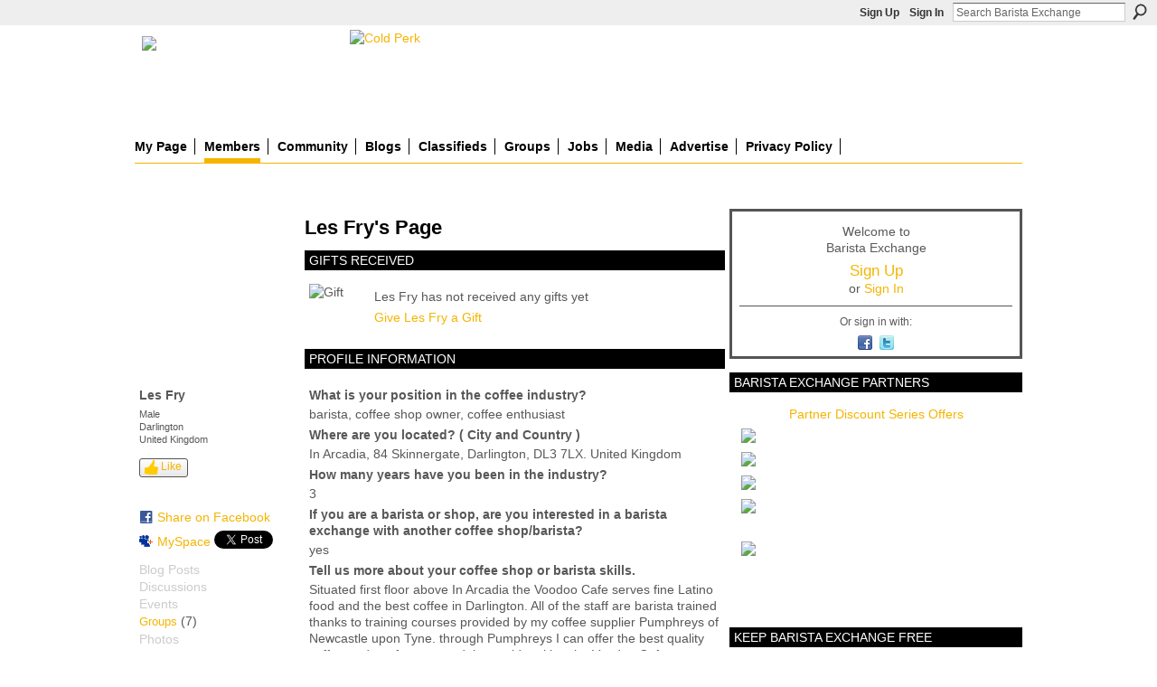

--- FILE ---
content_type: text/html; charset=UTF-8
request_url: https://www.baristaexchange.com/profiles/profile/show?id=LesFry
body_size: 59480
content:
<!DOCTYPE html>
<html lang="en" xmlns:og="http://ogp.me/ns#" xmlns:fb="http://www.facebook.com/2008/fbml">
<head data-layout-view="default" class="xj_layout_head">
<script>
    window.dataLayer = window.dataLayer || [];
        </script>
<!-- Google Tag Manager -->
<script>(function(w,d,s,l,i){w[l]=w[l]||[];w[l].push({'gtm.start':
new Date().getTime(),event:'gtm.js'});var f=d.getElementsByTagName(s)[0],
j=d.createElement(s),dl=l!='dataLayer'?'&l='+l:'';j.async=true;j.src=
'https://www.googletagmanager.com/gtm.js?id='+i+dl;f.parentNode.insertBefore(j,f);
})(window,document,'script','dataLayer','GTM-T5W4WQ');</script>
<!-- End Google Tag Manager -->
    <script>(function(){var d={date:8,app:"s",host:"s",ip:4,ua:"s",user:"s",url:"s",html:4,css:4,render:4,js:4,nlr:4,nlr_eval:4,img:4,embed:4,obj:4,mcc:4,mcr:4,mct:4,nac:4,pac:4,l_t:"s"},h=document,e="getElementsByTagName",i=window,c=function(){return(new Date).getTime()},f=c(),g={},b={},a={},j=i.bzplcm={listen:{},start:function(k){b[k]=c();return j},stop:function(k){g[k]=c()-b[k];return j},ts:function(k){g[k]=c()-f;return j},abs_ts:function(k){g[k]=c();return j},add:function(l){for(var k in l){if("function"!=typeof l[k]){a[k]=l[k]}}},send:function(){if(!g.he){j.ts("he")}a.date=["xdate"];a.host=["xhost"];a.ip=["xip"];a.ua=["xua"];a.url=["xpath"];a.html=g.he-g.hb;a.css=g.ca-g.cb;a.render=g.jb-g.hb;a.js=g.ja-g.jb;a.nlr=g.nr-g.ns;a.nlr_eval=g.ni+g.ne;a.img=h[e]("img").length;a.embed=h[e]("embed").length;a.obj=h[e]("object").length;if(i.xg&&i.xg.xnTrackEvent){i.xg.xnTrackEvent(d,"BazelCSPerfLite",a)}}}})();</script><script>if(window.bzplcm)window.bzplcm.ts('hb')</script>    <meta http-equiv="Content-Type" content="text/html; charset=utf-8" />
    <title>Les Fry&#039;s Page - Barista Exchange</title>
    <link rel="icon" href="https://www.baristaexchange.com/favicon.ico" type="image/x-icon" />
    <link rel="SHORTCUT ICON" href="https://www.baristaexchange.com/favicon.ico" type="image/x-icon" />
    <meta name="description" content="Les Fry's Page on Barista Exchange" />
    <meta name="keywords" content="equipment, jobs, coffee, barista, espresso, manager, community, latte" />
<meta name="title" content="Les Fry&#039;s Page" />
<meta property="og:type" content="website" />
<meta property="og:url" content="https://www.baristaexchange.com/profiles/profile/show?id=LesFry" />
<meta property="og:title" content="Les Fry&#039;s Page" />
<meta property="og:image" content="https://storage.ning.com/topology/rest/1.0/file/get/61876457?profile=RESIZE_710x&amp;width=183&amp;height=183&amp;crop=1%3A1">
<meta name="twitter:card" content="summary" />
<meta name="twitter:title" content="Les Fry&#039;s Page" />
<meta name="twitter:description" content="Les Fry's Page on Barista Exchange" />
<meta name="twitter:image" content="https://storage.ning.com/topology/rest/1.0/file/get/61876457?profile=RESIZE_710x&amp;width=183&amp;height=183&amp;crop=1%3A1" />
<link rel="image_src" href="https://storage.ning.com/topology/rest/1.0/file/get/61876457?profile=RESIZE_710x&amp;width=183&amp;height=183&amp;crop=1%3A1" />
<script type="text/javascript">
    djConfig = { preventBackButtonFix: false, isDebug: false }
ning = {"CurrentApp":{"premium":true,"iconUrl":"https:\/\/storage.ning.com\/topology\/rest\/1.0\/file\/get\/3865994133?profile=original&xn_version=202512201152","url":"httpsbaristaexchange.ning.com","domains":["baristaexchange.com","www.baristaexchange.com"],"online":true,"privateSource":true,"id":"baristaexchange","appId":1688216,"description":"BaristaExchange is the leading online community website for baristas, enthusiasts, roasters, farmers and coffee shop owners world wide.","name":"Barista Exchange","owner":"o6dsv6wnqw2v","createdDate":"2007-12-05T20:46:28.937Z","runOwnAds":false,"category":{"equipment":null,"jobs":null,"coffee":null,"barista":null,"espresso":null,"manager":null,"community":null,"latte":null},"tags":["equipment","jobs","coffee","barista","espresso","manager","community","latte"]},"CurrentProfile":null,"maxFileUploadSize":7};
        (function(){
            if (!window.ning) { return; }

            var age, gender, rand, obfuscated, combined;

            obfuscated = document.cookie.match(/xgdi=([^;]+)/);
            if (obfuscated) {
                var offset = 100000;
                obfuscated = parseInt(obfuscated[1]);
                rand = obfuscated / offset;
                combined = (obfuscated % offset) ^ rand;
                age = combined % 1000;
                gender = (combined / 1000) & 3;
                gender = (gender == 1 ? 'm' : gender == 2 ? 'f' : 0);
                ning.viewer = {"age":age,"gender":gender};
            }
        })();

        if (window.location.hash.indexOf('#!/') == 0) {
        window.location.replace(window.location.hash.substr(2));
    }
    window.xg = window.xg || {};
xg.captcha = {
    'shouldShow': false,
    'siteKey': '6Ldf3AoUAAAAALPgNx2gcXc8a_5XEcnNseR6WmsT'
};
xg.addOnRequire = function(f) { xg.addOnRequire.functions.push(f); };
xg.addOnRequire.functions = [];
xg.addOnFacebookLoad = function (f) { xg.addOnFacebookLoad.functions.push(f); };
xg.addOnFacebookLoad.functions = [];
xg._loader = {
    p: 0,
    loading: function(set) {  this.p++; },
    onLoad: function(set) {
                this.p--;
        if (this.p == 0 && typeof(xg._loader.onDone) == 'function') {
            xg._loader.onDone();
        }
    }
};
xg._loader.loading('xnloader');
if (window.bzplcm) {
    window.bzplcm._profileCount = 0;
    window.bzplcm._profileSend = function() { if (window.bzplcm._profileCount++ == 1) window.bzplcm.send(); };
}
xg._loader.onDone = function() {
            if(window.bzplcm)window.bzplcm.start('ni');
        xg.shared.util.parseWidgets();    var addOnRequireFunctions = xg.addOnRequire.functions;
    xg.addOnRequire = function(f) { f(); };
    try {
        if (addOnRequireFunctions) { dojo.lang.forEach(addOnRequireFunctions, function(onRequire) { onRequire.apply(); }); }
    } catch (e) {
        if(window.bzplcm)window.bzplcm.ts('nx').send();
        throw e;
    }
    if(window.bzplcm) { window.bzplcm.stop('ni'); window.bzplcm._profileSend(); }
};
window.xn = { track: { event: function() {}, pageView: function() {}, registerCompletedFlow: function() {}, registerError: function() {}, timer: function() { return { lapTime: function() {} }; } } };</script>
<link rel="alternate" type="application/atom+xml" title="Les Fry&#039;s Friends - Barista Exchange" href="https://www.baristaexchange.com/profiles/friend/feed?user=32ae7dvxj8gma&amp;xn_auth=no" /><script>if(window.bzplcm)window.bzplcm.ts('cb')</script>
<style type="text/css" media="screen,projection">
@import url("https://static.ning.com/socialnetworkmain/widgets/index/css/common-982.min.css?xn_version=3128532263");
@import url("https://static.ning.com/socialnetworkmain/widgets/index/css/wide-sidebar.min.css?xn_version=1460991910");
@import url("https://static.ning.com/socialnetworkmain/widgets/profiles/css/component.min.css?xn_version=467783652");

</style>

<style type="text/css" media="screen,projection">
@import url("/generated-69468fc43f2633-47301196-css?xn_version=202512201152");

</style>

<style type="text/css" media="screen,projection">
@import url("/generated-69468fc39a4894-03282830-css?xn_version=202512201152");

</style>

<!--[if IE 6]>
    <link rel="stylesheet" type="text/css" href="https://static.ning.com/socialnetworkmain/widgets/index/css/common-ie6.min.css?xn_version=463104712" />
<![endif]-->
<!--[if IE 7]>
<link rel="stylesheet" type="text/css" href="https://static.ning.com/socialnetworkmain/widgets/index/css/common-ie7.css?xn_version=2712659298" />
<![endif]-->
<script>if(window.bzplcm)window.bzplcm.ts('ca')</script><link rel="EditURI" type="application/rsd+xml" title="RSD" href="https://www.baristaexchange.com/profiles/blog/rsd" />
<script type="text/javascript">(function(a,b){if(/(android|bb\d+|meego).+mobile|avantgo|bada\/|blackberry|blazer|compal|elaine|fennec|hiptop|iemobile|ip(hone|od)|iris|kindle|lge |maemo|midp|mmp|netfront|opera m(ob|in)i|palm( os)?|phone|p(ixi|re)\/|plucker|pocket|psp|series(4|6)0|symbian|treo|up\.(browser|link)|vodafone|wap|windows (ce|phone)|xda|xiino/i.test(a)||/1207|6310|6590|3gso|4thp|50[1-6]i|770s|802s|a wa|abac|ac(er|oo|s\-)|ai(ko|rn)|al(av|ca|co)|amoi|an(ex|ny|yw)|aptu|ar(ch|go)|as(te|us)|attw|au(di|\-m|r |s )|avan|be(ck|ll|nq)|bi(lb|rd)|bl(ac|az)|br(e|v)w|bumb|bw\-(n|u)|c55\/|capi|ccwa|cdm\-|cell|chtm|cldc|cmd\-|co(mp|nd)|craw|da(it|ll|ng)|dbte|dc\-s|devi|dica|dmob|do(c|p)o|ds(12|\-d)|el(49|ai)|em(l2|ul)|er(ic|k0)|esl8|ez([4-7]0|os|wa|ze)|fetc|fly(\-|_)|g1 u|g560|gene|gf\-5|g\-mo|go(\.w|od)|gr(ad|un)|haie|hcit|hd\-(m|p|t)|hei\-|hi(pt|ta)|hp( i|ip)|hs\-c|ht(c(\-| |_|a|g|p|s|t)|tp)|hu(aw|tc)|i\-(20|go|ma)|i230|iac( |\-|\/)|ibro|idea|ig01|ikom|im1k|inno|ipaq|iris|ja(t|v)a|jbro|jemu|jigs|kddi|keji|kgt( |\/)|klon|kpt |kwc\-|kyo(c|k)|le(no|xi)|lg( g|\/(k|l|u)|50|54|\-[a-w])|libw|lynx|m1\-w|m3ga|m50\/|ma(te|ui|xo)|mc(01|21|ca)|m\-cr|me(rc|ri)|mi(o8|oa|ts)|mmef|mo(01|02|bi|de|do|t(\-| |o|v)|zz)|mt(50|p1|v )|mwbp|mywa|n10[0-2]|n20[2-3]|n30(0|2)|n50(0|2|5)|n7(0(0|1)|10)|ne((c|m)\-|on|tf|wf|wg|wt)|nok(6|i)|nzph|o2im|op(ti|wv)|oran|owg1|p800|pan(a|d|t)|pdxg|pg(13|\-([1-8]|c))|phil|pire|pl(ay|uc)|pn\-2|po(ck|rt|se)|prox|psio|pt\-g|qa\-a|qc(07|12|21|32|60|\-[2-7]|i\-)|qtek|r380|r600|raks|rim9|ro(ve|zo)|s55\/|sa(ge|ma|mm|ms|ny|va)|sc(01|h\-|oo|p\-)|sdk\/|se(c(\-|0|1)|47|mc|nd|ri)|sgh\-|shar|sie(\-|m)|sk\-0|sl(45|id)|sm(al|ar|b3|it|t5)|so(ft|ny)|sp(01|h\-|v\-|v )|sy(01|mb)|t2(18|50)|t6(00|10|18)|ta(gt|lk)|tcl\-|tdg\-|tel(i|m)|tim\-|t\-mo|to(pl|sh)|ts(70|m\-|m3|m5)|tx\-9|up(\.b|g1|si)|utst|v400|v750|veri|vi(rg|te)|vk(40|5[0-3]|\-v)|vm40|voda|vulc|vx(52|53|60|61|70|80|81|83|85|98)|w3c(\-| )|webc|whit|wi(g |nc|nw)|wmlb|wonu|x700|yas\-|your|zeto|zte\-/i.test(a.substr(0,4)))window.location.replace(b)})(navigator.userAgent||navigator.vendor||window.opera,'https://www.baristaexchange.com/m/profile?screenName=32ae7dvxj8gma');</script></head>
<body>
<!-- Google Tag Manager (noscript) -->
<noscript><iframe src="https://www.googletagmanager.com/ns.html?id=GTM-T5W4WQ"
height="0" width="0" style="display:none;visibility:hidden"></iframe></noscript>
<!-- End Google Tag Manager (noscript) -->
    <div class="xj_before_content"><div id='fb-root'></div>
<script>
  window.fbAsyncInit = function () {
    FB.init({
      appId      : '394189454376', 
      status     : true,   
      cookie     : true,   
      xfbml      : true, 
      version    : 'v2.3'  
    });
    var n = xg.addOnFacebookLoad.functions.length;
    for (var i = 0; i < n; i++) {
      xg.addOnFacebookLoad.functions[i]();
    }
    xg.addOnFacebookLoad = function (f) { f(); };
    xg.addOnFacebookLoad.functions = [];
  };
  (function() {
    var e = document.createElement('script');
    e.src = document.location.protocol + '//connect.facebook.net/en_US/sdk.js';
    e.async = true;
    document.getElementById('fb-root').appendChild(e);
  })();
</script>        <div id="xn_bar">
            <div id="xn_bar_menu">
                <div id="xn_bar_menu_branding" >
                                    </div>

                <div id="xn_bar_menu_more">
                    <form id="xn_bar_menu_search" method="GET" action="https://www.baristaexchange.com/main/search/search">
                        <fieldset>
                            <input type="text" name="q" id="xn_bar_menu_search_query" value="Search Barista Exchange" _hint="Search Barista Exchange" accesskey="4" class="text xj_search_hint" />
                            <a id="xn_bar_menu_search_submit" href="#" onclick="document.getElementById('xn_bar_menu_search').submit();return false">Search</a>
                        </fieldset>
                    </form>
                </div>

                            <ul id="xn_bar_menu_tabs">
                                            <li><a href="https://www.baristaexchange.com/main/authorization/signUp?target=https%3A%2F%2Fwww.baristaexchange.com%2Fprofiles%2Fprofile%2Fshow%3Fid%3DLesFry">Sign Up</a></li>
                                                <li><a href="https://www.baristaexchange.com/main/authorization/signIn?target=https%3A%2F%2Fwww.baristaexchange.com%2Fprofiles%2Fprofile%2Fshow%3Fid%3DLesFry">Sign In</a></li>
                                    </ul>
                        </div>
        </div>
        </div>
    <div class="xg_theme" data-layout-pack="romeo">
        <div id="xg_themebody">
            <div id="xg_ad_above_header" class="xg_ad xj_ad_above_header">
                <div class="xg_module module-plain  html_module module_text xg_reset" data-module_name="text"
        >
            <div class="xg_module_body xg_user_generated">
            <h1 id="xg_sitename" style="margin-top: 0;" class="xj_site_name"><a id="application_name_header_link" href="https://www.baristaexchange.com/" name="application_name_header_link"><img height="100" src="https://storage.ning.com/topology/rest/1.0/file/get/91973515?profile=original"  /></a></h1>
<script type="text/javascript">
rnd.today=new Date();
rnd.seed=rnd.today.getTime();
function rnd() {
rnd.seed = (rnd.seed*9301+49297) % 233280;
return rnd.seed/(233280.0);
};
function rand(number) {
var result = Math.ceil(rnd()*number);
if (!result)result++;
return result
};
var ad_cnt1 = 3;
var ad1 = rand(ad_cnt1);
var link1;
var adBanner1;
var width1
var height1
if (ad1==1) {
link1="https://www.coffeebusiness.com";
adBanner1="https://storage.ning.com/topology/rest/1.0/file/get/20784579?profile=original";
width1="715";
height1="90";
alt1="American Barista & Coffee School";
}
if (ad1==2) {
link1="http://coldperk.com";
adBanner1="https://storage.ning.com/topology/rest/1.0/file/get/13743541664?profile=RESIZE_930x&width=736";
width1="736";
height1="90";
alt1="Cold Perk";
}
document.write('<a href="' + link1 + '" target="_blank">');
document.write('<img style="float:right;" src="' + adBanner1 + '" width=0' + width1 + ' height=' + height1 + ' border=1 alt="' + alt1 + '"><\/a>');
</script>
        </div>
        </div>

            </div>
            <div id="xg_head">
                <div id="xg_masthead">
                    <h1 id="xg_sitename" class="xj_site_name"><a id="application_name_header_link" href="/">Barista Exchange</a></h1>
                    <p id="xg_sitedesc" class="xj_site_desc"></p>
                </div>
                <div id="xg_navigation" class="xj_navigation"><ul>
    <li id="xg_tab_profile" class="xg_subtab"><a href="/profiles"><span>My Page</span></a></li><li dojoType="SubTabHover" id="xg_tab_members" class="xg_subtab this"><a href="/profiles/members/"><span>Members</span></a><div class="xg_subtab" style="display:none;position:absolute;"><ul class="xg_subtab" style="display:block;" ><li style="list-style:none !important;display:block;text-align:left;"><a href="/forum/topics/barista-exchange-partners-1" style="float:none;"><span>bX Partners</span></a></li><li style="list-style:none !important;display:block;text-align:left;"><a href="/profiles/friend/listFeatured" style="float:none;"><span>Featured Members</span></a></li><li style="list-style:none !important;display:block;text-align:left;"><a href="/page/featured-partner-ghirardelli" style="float:none;"><span>Ghirardelli</span></a></li></ul></div></li><li dojoType="SubTabHover" id="xg_tab_forum" class="xg_subtab"><a href="/forum"><span>Community</span></a><div class="xg_subtab" style="display:none;position:absolute;"><ul class="xg_subtab" style="display:block;" ><li style="list-style:none !important;display:block;text-align:left;"><a href="/forum/topics/acceptable-use-policy-content" style="float:none;"><span>Rules &amp; Policy</span></a></li></ul></div></li><li id="xg_tab_blogs" class="xg_subtab"><a href="/profiles/blog/list"><span>Blogs</span></a></li><li id="xg_tab_xn9" class="xg_subtab"><a href="/forum/categories/classifieds-1/listForCategory"><span>Classifieds</span></a></li><li id="xg_tab_groups" class="xg_subtab"><a href="/groups"><span>Groups</span></a></li><li id="xg_tab_xn8" class="xg_subtab"><a href="/page/jobs"><span>Jobs</span></a></li><li dojoType="SubTabHover" id="xg_tab_xn6" class="xg_subtab"><a href="http://"><span>Media</span></a><div class="xg_subtab" style="display:none;position:absolute;"><ul class="xg_subtab" style="display:block;" ><li style="list-style:none !important;display:block;text-align:left;"><a href="/photo" style="float:none;"><span>Photos</span></a></li><li style="list-style:none !important;display:block;text-align:left;"><a href="/video" style="float:none;"><span>Videos</span></a></li></ul></div></li><li id="xg_tab_xn7" class="xg_subtab"><a href="/page/advertise-1"><span>Advertise</span></a></li><li id="xg_tab_xn10" class="xg_subtab"><a href="/page/privacy-policy"><span>Privacy Policy</span></a></li></ul>
</div>
            </div>
            <div id="xg_ad_below_header" class="xg_ad xj_ad_below_header dy-displaynone">
						
					</div>
            <div id="xg" class="xg_widget_profiles xg_widget_profiles_profile xg_widget_profiles_profile_show">
                	
                <div id="xg_body">
                    <div class="xj_notifications"></div>
                    <div class="xg_column xg_span-14" id="column1">
                        <div id="xg_canvas" class="xj_canvas">
                            <div  class='xg_colgroup first-child last-child'>
<div _maxEmbedWidth="730" _columnCount="3"  class='xg_3col first-child'>
<div  class='xg_colgroup last-child'>
<div _maxEmbedWidth="179" _columnCount="1"  id="xg_layout_column_1" class='xg_1col first-child'>
<div class="xg_module xg_module_with_dialog module_user_summary">
    <div class="module_user_thumbnail">
        <div>
            <span class="table_img dy-avatar dy-avatar-full-width "><img id="xj_photo_img_tag" _origImgUrl="https://storage.ning.com/topology/rest/1.0/file/get/61876457?profile=original" class="photo " src="https://storage.ning.com/topology/rest/1.0/file/get/61876457?profile=RESIZE_710x&amp;width=184&amp;height=184&amp;crop=1%3A1" alt="" /></span>        </div>
    </div><!-- module_user_thumbnail -->
    <div class="xg_module_body profile vcard">
        <dl class="last-child">
            <dt class="fn">
                <span class="fn">Les Fry</span>
                <span><ul class="member_detail"><li>Male</li><li>Darlington</li><li>United Kingdom</li></ul></span>            </dt>
            	            <dd class="profile-like-button"><div class="likebox likebox-ning">
    <div class="ning-like">
                <div class="xg_lightborder like-button like-button-3">
            <a data-content-id="1688216:User:25244"
                        data-content-type="User"
                        data-sign-up-url="https://www.baristaexchange.com/main/authorization/signUp?target=https%3A%2F%2Fwww.baristaexchange.com%2Fprofiles%2Fprofile%2Fshow%3Fid%3DLesFry"
                        data-like-url="/main/like/like"
                        data-unlike-url="/main/like/unlike"
                        data-track='{"category":"Likes","action":"Like","label":"","ga4":{"event":"like"}}'                                                data-page-type="profile" class="xg_sprite" href="#">
                Like            </a>
        </div>
                <div class="like-count dy-displaynone">
            <a href="#" class="view-liked" _id="1688216:User:25244">0 members like this</a>
        </div>
    </div>
</div>
</dd><dd class="profile-social-buttons">        <a class="post_to_facebook xj_post_to_facebook_stream dy-displaynone" href="http://www.facebook.com/share.php?u=https%3A%2F%2Fwww.baristaexchange.com%2Fprofiles%2Fprofile%2Fshow%3Fid%3DLesFry%26xg_source%3Dfacebook&amp;t=Les%20Fry%27s%20profile%20on%20Barista%20Exchange"
                _args="{&quot;name&quot;:&quot;Les Fry&#039;s profile on Barista Exchange&quot;,&quot;href&quot;:&quot;https:\/\/www.baristaexchange.com\/profiles\/profile\/show?id=LesFry&amp;xg_source=facebook&quot;,&quot;text&quot;:&quot;Share on Facebook&quot;,&quot;description&quot;:&quot;Darlington, United Kingdom&quot;,&quot;media&quot;:[{&quot;type&quot;:&quot;image&quot;,&quot;src&quot;:&quot;https:\/\/storage.ning.com\/topology\/rest\/1.0\/file\/get\/61876457?profile=RESIZE_180x180&amp;width=90&amp;height=90&amp;crop=1:1&quot;,&quot;href&quot;:&quot;https:\/\/www.baristaexchange.com\/profiles\/profile\/show?id=LesFry&amp;xg_source=facebook&quot;}],&quot;actionLink&quot;:{&quot;text&quot;:&quot;View Profile&quot;,&quot;href&quot;:&quot;https:\/\/www.baristaexchange.com\/profiles\/profile\/show?id=LesFry&amp;xg_source=facebook&quot;},&quot;log&quot;:{&quot;module&quot;:&quot;profiles&quot;,&quot;page&quot;:&quot;profile&quot;,&quot;action&quot;:&quot;show&quot;},&quot;private&quot;:false,&quot;user&quot;:null,&quot;contentId&quot;:null,&quot;display&quot;:false,&quot;userMessage&quot;:&quot;&quot;,&quot;pageId&quot;:null}"
                >Share on Facebook</a>
    <div class="likebox">
    <div class="facebook-like" data-content-type="User" data-content-id="1688216:User:25244" data-page-type="profile">
        <fb:like href="https://www.baristaexchange.com/xn/detail/1688216:User:25244" layout="button_count" show_faces="false" width="90"></fb:like>
    </div>
</div>
        <a class="post_to_facebook xj_post_to_facebook_stream " href="http://www.facebook.com/share.php?u=https%3A%2F%2Fwww.baristaexchange.com%2Fprofiles%2Fprofile%2Fshow%3Fid%3DLesFry%26xg_source%3Dfacebook&amp;t=Les%20Fry%27s%20profile%20on%20Barista%20Exchange"
                _args="{&quot;name&quot;:&quot;Les Fry&#039;s profile on Barista Exchange&quot;,&quot;href&quot;:&quot;https:\/\/www.baristaexchange.com\/profiles\/profile\/show?id=LesFry&amp;xg_source=facebook&quot;,&quot;text&quot;:&quot;Share on Facebook&quot;,&quot;description&quot;:&quot;Darlington, United Kingdom&quot;,&quot;media&quot;:[{&quot;type&quot;:&quot;image&quot;,&quot;src&quot;:&quot;https:\/\/storage.ning.com\/topology\/rest\/1.0\/file\/get\/61876457?profile=RESIZE_180x180&amp;width=90&amp;height=90&amp;crop=1:1&quot;,&quot;href&quot;:&quot;https:\/\/www.baristaexchange.com\/profiles\/profile\/show?id=LesFry&amp;xg_source=facebook&quot;}],&quot;actionLink&quot;:{&quot;text&quot;:&quot;View Profile&quot;,&quot;href&quot;:&quot;https:\/\/www.baristaexchange.com\/profiles\/profile\/show?id=LesFry&amp;xg_source=facebook&quot;},&quot;log&quot;:{&quot;module&quot;:&quot;profiles&quot;,&quot;page&quot;:&quot;profile&quot;,&quot;action&quot;:&quot;show&quot;},&quot;private&quot;:false,&quot;user&quot;:null,&quot;contentId&quot;:null,&quot;userMessage&quot;:&quot;&quot;,&quot;pageId&quot;:null,&quot;display&quot;:null}"
                >Share on Facebook</a>
    <a href="http://www.myspace.com/Modules/PostTo/Pages/?t=Checking%20out%20Les%20Fry%27s%20Profile%20on%20Barista%20Exchange%3A&c=Les%20Fry&u=https%3A%2F%2Fwww.baristaexchange.com%2Fprofiles%2Fprofile%2Fshow%3Fid%3DLesFry&l=2" class="post_to_myspace" target="_blank">MySpace</a>            <script>!function(d,s,id){var js,fjs=d.getElementsByTagName(s)[0];if(!d.getElementById(id)){js=d.createElement(s);js.id=id;js.src="//platform.twitter.com/widgets.js";fjs.parentNode.insertBefore(js,fjs);}}(document,"script","twitter-wjs");</script>
                    <span class="xg_tweet">
        <a href="https://twitter.com/share" class="post_to_twitter twitter-share-button" target="_blank"
            data-text="Checking out Les Fry&#039;s Profile on Barista Exchange:" data-url="https://www.baristaexchange.com/profiles/profile/show?id=LesFry" data-count="none" data-dnt="true">Tweet</a>
        </span>
        </dd>        </dl>
    </div>
    <div class="xg_module_body">
        <ul class="nobullets last-child">
            <li class="disabled">Blog Posts</li><li class="disabled">Discussions</li><li class="disabled">Events</li><li><a href="https://www.baristaexchange.com/groups/group/listForContributor?user=32ae7dvxj8gma">Groups</a> (7)</li><li class="disabled">Photos</li><li class="disabled">Photo Albums</li><li class="disabled">Videos</li>        </ul>
    </div>

            <div class="xg_module_body">
            <ul class="nobullets last-child">
                <li  class="disabled"><a href="https://www.baristaexchange.com/profiles/profile/apps?screenName=32ae7dvxj8gma">Les Fry's Apps</a></li>
                    <li><a href="https://www.baristaexchange.com/profiles/like/list?screenName=32ae7dvxj8gma">Les Fry's Likes</a></li>            </ul>
        </div>
    </div>
<div class="no_cross_container xg_module module_members">
    <div class="xg_module_head">
        <h2>Les Fry's Friends</h2>
    </div>

    <div class="xg_module_body body_small">
    <ul class="clist">            <li><a href="/profile/BathCoffeeFestival" title="Bath Coffee Festival"><img class="newrow photo" src="https://storage.ning.com/topology/rest/1.0/file/get/61902590?profile=RESIZE_48X48&width=48&height=48&crop=1%3A1" alt="Bath Coffee Festival" height="48" width="48" style="width:48px; height:48px"></a></li>
                <li><a href="/profile/RebeccaJohnston" title="Rebecca Johnston"><img class="photo" src="https://storage.ning.com/topology/rest/1.0/file/get/61887473?profile=RESIZE_48X48&width=48&height=48&crop=1%3A1" alt="Rebecca Johnston" height="48" width="48" style="width:48px; height:48px"></a></li>
                <li><a href="/profile/AlunEvans" title="Alun Evans"><img class="photo" src="https://storage.ning.com/topology/rest/1.0/file/get/8370754077?profile=RESIZE_48X48&width=48&height=48&crop=1%3A1" alt="Alun Evans" height="48" width="48" style="width:48px; height:48px"></a></li>
                <li><a href="/profile/DaleHarris" title="Dale Harris"><img class="newrow photo" src="https://storage.ning.com/topology/rest/1.0/file/get/61876763?profile=RESIZE_48X48&width=48&height=48&crop=1%3A1" alt="Dale Harris" height="48" width="48" style="width:48px; height:48px"></a></li>
                <li><a href="/profile/HellesBelles" title="Helles Belles"><img class="photo" src="https://storage.ning.com/topology/rest/1.0/file/get/61876403?profile=RESIZE_48X48&width=48&height=48&crop=1%3A1" alt="Helles Belles" height="48" width="48" style="width:48px; height:48px"></a></li>
                <li><a href="/profile/BelTownsend" title="Bel Townsend"><img class="photo" src="https://storage.ning.com/topology/rest/1.0/file/get/61876473?profile=RESIZE_48X48&width=48&height=48&crop=1%3A1" alt="Bel Townsend" height="48" width="48" style="width:48px; height:48px"></a></li>
                <li><a href="/profile/StuartLeeArcher" title="Stuart Lee Archer"><img class="newrow photo" src="https://storage.ning.com/topology/rest/1.0/file/get/61872527?profile=RESIZE_48X48&width=48&height=48&crop=1%3A1" alt="Stuart Lee Archer" height="48" width="48" style="width:48px; height:48px"></a></li>
    </ul>
    </div>
            <div class="xg_module_foot">
            <ul>
                <li class="right"><a href="/friends/LesFry">View All</a></li>            </ul>
        </div>
    </div>
<div class="xg_module module_groups">
    <div class="xg_module_head">
        <h2>Les Fry&#039;s Groups</h2>
    </div>
            <div class="xg_module_body body_list">
                            <ul class="clist">
                        <li class="xg_lightborder ">
        <div class="ib">
                        <a href="https://www.baristaexchange.com/group/coffeepirates"><img  src="https://storage.ning.com/topology/rest/1.0/file/get/32089838?profile=RESIZE_48X48&amp;crop=1%3A1&amp;width=40" width="40" height="40" alt="Coffee Pirates" /></a>
        </div>
        <div class="tb">
            <h3><a href="https://www.baristaexchange.com/group/coffeepirates">Coffee Pirates</a></h3>
            <p class="xg_lightfont">105 members</p>
                <span class="reactions">
                    <a href="https://www.baristaexchange.com/group/coffeepirates#comments" data-page-type="profile" class="xg_sprite xg_sprite-comment">18 <span class='details'>Comments</span></a>
                                <a href="https://www.baristaexchange.com/group/coffeepirates" data-content-id="1688216:Group:3853" data-content-type="Group" data-sign-up-url="https://www.baristaexchange.com/main/authorization/signUp?target=https%3A%2F%2Fwww.baristaexchange.com%2Fprofiles%2Fprofile%2Fshow%3Fid%3DLesFry" data-page-type="profile" class="xg_sprite like-link-3 like-link">
                    0 <span class='details'>Likes</span>
                </a>
                </span>
        </div>
    </li>    <li class="xg_lightborder ">
        <div class="ib">
                        <a href="https://www.baristaexchange.com/group/uk"><img  src="https://storage.ning.com/topology/rest/1.0/file/get/32089982?profile=RESIZE_48X48&amp;crop=1%3A1&amp;width=40" width="40" height="40" alt="UK" /></a>
        </div>
        <div class="tb">
            <h3><a href="https://www.baristaexchange.com/group/uk">UK</a></h3>
            <p class="xg_lightfont">36 members</p>
                <span class="reactions">
                    <a href="https://www.baristaexchange.com/group/uk#comments" data-page-type="profile" class="xg_sprite xg_sprite-comment">10 <span class='details'>Comments</span></a>
                                <a href="https://www.baristaexchange.com/group/uk" data-content-id="1688216:Group:38127" data-content-type="Group" data-sign-up-url="https://www.baristaexchange.com/main/authorization/signUp?target=https%3A%2F%2Fwww.baristaexchange.com%2Fprofiles%2Fprofile%2Fshow%3Fid%3DLesFry" data-page-type="profile" class="xg_sprite like-link-3 like-link">
                    0 <span class='details'>Likes</span>
                </a>
                </span>
        </div>
    </li>                </ul>
                            <ul class="clist">
                        <li class="xg_lightborder ">
        <div class="ib">
                        <a href="https://www.baristaexchange.com/group/coffeeineurope"><img  src="https://storage.ning.com/topology/rest/1.0/file/get/32090004?profile=RESIZE_48X48&amp;crop=1%3A1&amp;width=40" width="40" height="40" alt="Coffee in Europe" /></a>
        </div>
        <div class="tb">
            <h3><a href="https://www.baristaexchange.com/group/coffeeineurope">Coffee in Europe</a></h3>
            <p class="xg_lightfont">40 members</p>
                <span class="reactions">
                    <a href="https://www.baristaexchange.com/group/coffeeineurope#comments" data-page-type="profile" class="xg_sprite xg_sprite-comment">0 <span class='details'>Comments</span></a>
                                <a href="https://www.baristaexchange.com/group/coffeeineurope" data-content-id="1688216:Group:38717" data-content-type="Group" data-sign-up-url="https://www.baristaexchange.com/main/authorization/signUp?target=https%3A%2F%2Fwww.baristaexchange.com%2Fprofiles%2Fprofile%2Fshow%3Fid%3DLesFry" data-page-type="profile" class="xg_sprite like-link-3 like-link">
                    1 <span class='details'>Like</span>
                </a>
                </span>
        </div>
    </li>    <li class="xg_lightborder ">
        <div class="ib">
                        <a href="https://www.baristaexchange.com/group/coffeeenthusiastshomebaristas"><img  src="https://storage.ning.com/topology/rest/1.0/file/get/32089925?profile=RESIZE_48X48&amp;crop=1%3A1&amp;width=40" width="40" height="40" alt="Coffee Enthusiasts" /></a>
        </div>
        <div class="tb">
            <h3><a href="https://www.baristaexchange.com/group/coffeeenthusiastshomebaristas">Coffee Enthusiasts</a></h3>
            <p class="xg_lightfont">413 members</p>
                <span class="reactions">
                    <a href="https://www.baristaexchange.com/group/coffeeenthusiastshomebaristas#comments" data-page-type="profile" class="xg_sprite xg_sprite-comment">29 <span class='details'>Comments</span></a>
                                <a href="https://www.baristaexchange.com/group/coffeeenthusiastshomebaristas" data-content-id="1688216:Group:16432" data-content-type="Group" data-sign-up-url="https://www.baristaexchange.com/main/authorization/signUp?target=https%3A%2F%2Fwww.baristaexchange.com%2Fprofiles%2Fprofile%2Fshow%3Fid%3DLesFry" data-page-type="profile" class="xg_sprite like-link-3 like-link">
                    13 <span class='details'>Likes</span>
                </a>
                </span>
        </div>
    </li>                </ul>
                            <ul class="clist">
                        <li class="xg_lightborder last-child">
        <div class="ib">
                        <a href="https://www.baristaexchange.com/group/baristacompetitors"><img  src="https://storage.ning.com/topology/rest/1.0/file/get/32090392?profile=RESIZE_48X48&amp;crop=1%3A1&amp;width=40" width="40" height="40" alt="Barista Competitors" /></a>
        </div>
        <div class="tb">
            <h3><a href="https://www.baristaexchange.com/group/baristacompetitors">Barista Competitors</a></h3>
            <p class="xg_lightfont">355 members</p>
                <span class="reactions">
                    <a href="https://www.baristaexchange.com/group/baristacompetitors#comments" data-page-type="profile" class="xg_sprite xg_sprite-comment">11 <span class='details'>Comments</span></a>
                                <a href="https://www.baristaexchange.com/group/baristacompetitors" data-content-id="1688216:Group:13265" data-content-type="Group" data-sign-up-url="https://www.baristaexchange.com/main/authorization/signUp?target=https%3A%2F%2Fwww.baristaexchange.com%2Fprofiles%2Fprofile%2Fshow%3Fid%3DLesFry" data-page-type="profile" class="xg_sprite like-link-3 like-link">
                    7 <span class='details'>Likes</span>
                </a>
                </span>
        </div>
    </li>                </ul>
                    </div>
                <div class="xg_module_foot">
                <ul>
                                            <li class="right"><a href="https://www.baristaexchange.com/groups/group/listForContributor?user=32ae7dvxj8gma">View All</a></li>
                                    </ul>
            </div>
        </div>
    <div class="xg_module module_forum indented_content" data-module_name="forum">
            <div class="xg_module_head">
            <h2>Les Fry&#039;s Discussions</h2>
        </div>
        <div class="xg_module_body">
                <div class="vcard">
                <div class="topic ">
            <h3>
                <a href="https://www.baristaexchange.com/forum/topics/voodoo-cafe" _snid="1688216:Topic:177842">Voodoo Cafe</a>
                            </h3>
                        <p class="dy-small xg_lightfont  ">
                    Started Oct 9, 2008    <span class="reactions">
                    <a href="https://www.baristaexchange.com/forum/topics/voodoo-cafe#comments" data-page-type="profile" class="xg_sprite xg_sprite-comment">0 <span class='details'>Replies</span></a>
                                <a href="https://www.baristaexchange.com/forum/topics/voodoo-cafe" data-content-id="1688216:Topic:177842" data-content-type="Topic" data-sign-up-url="https://www.baristaexchange.com/main/authorization/signUp?target=https%3A%2F%2Fwww.baristaexchange.com%2Fprofiles%2Fprofile%2Fshow%3Fid%3DLesFry" data-page-type="profile" class="xg_sprite like-link-3 like-link">
                    0 <span class='details'>Likes</span>
                </a>
                </span>
            </p>
                    </div>
    </div>
        </div>
            <div class="xg_module_foot">
            <ul>
                                <li class="right"><a href="https://www.baristaexchange.com/forum/topic/listForContributor?user=32ae7dvxj8gma">View All</a></li>
            </ul>
        </div>    </div>
&nbsp;</div>
<div _maxEmbedWidth="461" _columnCount="2"  id="xg_layout_column_2" class='xg_2col last-child'>
    <div class="xg_headline">
<div class="tb"><h1>Les Fry&#039;s Page</h1>
    </div>
</div>
<div class="xg_module module_gift" data-module_name="gift" id="xj_module_gift">
    <div class="xg_module_head">
        <h2>Gifts Received</h2>
    </div>

    <div class="xg_module_body">
                    <div class="ib">
                <img src="https://storage.ning.com/topology/rest/1.0/file/get/91972850?profile=original&amp;xn_version=202512201152" alt="Gift" height="64" width="64"/>
            </div>
            <div class="tb">
                <p class="msg">Les Fry has not received any gifts yet</p>
                <p><strong><a href="https://www.baristaexchange.com/gifts/item/list?to=32ae7dvxj8gma&amp;xg_source=pemb">Give Les Fry a Gift</a></strong></p>
            </div>
            </div>
    </div>
<div class="xg_module module_about_user">
    <div class="xg_module_head">
		<h2>Profile Information</h2>
                    </div>
            <div class="xg_module_body">
                    <dl >
                <dt>What is your position in the coffee industry?</dt>
                <dd>barista, coffee shop owner, coffee enthusiast</dd>
            </dl>
                                <dl >
                <dt>Where are you located? ( City and Country )</dt>
                <dd>In Arcadia, 84 Skinnergate, Darlington, DL3 7LX. United Kingdom</dd>
            </dl>
                                <dl >
                <dt>How many years have you been in the industry?</dt>
                <dd>3</dd>
            </dl>
                                <dl >
                <dt>If you are a barista or shop, are you interested in a barista exchange with another coffee shop/barista?</dt>
                <dd>yes</dd>
            </dl>
                                <dl >
                <dt>Tell us more about your coffee shop or barista skills.</dt>
                <dd>Situated first floor above In Arcadia the Voodoo Cafe serves fine Latino food and the best coffee in Darlington. All of the staff are barista trained thanks to training courses provided by my coffee supplier Pumphreys of Newcastle upon Tyne. through Pumphreys I can offer the best quality coffee and tea from around the world making the Voodoo Cafe a must stop and taste centre for all coffee drinkers.</dd>
            </dl>
                                <dl >
                <dt>What cities or countries are you interested in traveling to?</dt>
                <dd>Anywhere! I don't care Ashington to Zanzibar.</dd>
            </dl>
                                <dl >
                <dt>About Me:</dt>
                <dd>When I decided to open the Voodoo Cafe I made the decision to sell the very best coffee in Darlington. Dedicate to taste, aroma and sound of traditional coffee machine producing great espresso, I also carry a large selection of ground coffees for cafetieres. In short I love coffee and want everyone to try the different flavors with me.</dd>
            </dl>
                                <dl >
                <dt>About My Company:</dt>
                <dd>In Arcadia is an alternative shop situated on Skinnergate in Darlington Town centre. First floor is home to the Voodoo Cafe Darlington's only Latino cafe, which has built a huge reputation for the quality of food and coffee, with many regulars coming along just to try the different coffees on the menu.</dd>
            </dl>
                                <dl >
                <dt>Website:</dt>
                <dd><a rel=nofollow href="http://www.in-arcadia.com">http://www.in-arcadia.com</a></dd>
            </dl>
                            </div>
    </div>
<div class="no_cross_container xg_module xg_module_comment_wall">
    <div id="com" class="xg_module_head">
    <h2 id="chatter_box_heading" numComments="5">Comment Wall (5 comments)</h2>
</div>            <div class="xg_module_body">
            <a name="add_comment"></a>
  <h3>You need to be a member of Barista Exchange to add comments!</h3>
             <p><a href="https://www.baristaexchange.com/main/authorization/signUp?target=https%3A%2F%2Fwww.baristaexchange.com%2Fprofiles%2Fprofile%2Fshow%3Fid%3DLesFry">Join Barista Exchange</a></p>
          </div>
        <div class="xg_module_body xj_ajax">
            <div id="xg_profiles_chatterwall_list" _scrollTo="">
<dl id="chatter-1688216:Comment:940600" class="comment vcard xg_lightborder">    <dt>At 6:39am on October 10, 2010, <a class="fn url" href="/profile/angela126"><span class="table_img dy-avatar dy-avatar-48 "><img  class="photo " src="https://storage.ning.com/topology/rest/1.0/file/get/91918750?profile=original&amp;width=48&amp;height=48&amp;crop=1%3A1" alt="" /></span>angela</a> said…    </dt>
    <dd><div class="xg_user_generated">My name is miss angela desmond i saw your profile today and became interested in<br />
you,i will also like to know you more,and i want you to send an email to my<br />
email address so i can give you my picture, for you to know whom i am.<br />
Here is my email address( angela5000desmond@yahoo.fr)<br />
I believe we can move from here!<br />
I am waiting for your mail to my email address above.<br />
(Remeber the distance or colour does not matter but love matters alot in life)<br />
( angela5000desmond@yahoo.fr)</div></dd>    <span class="chatter-timestamp" id="chatter-timestamp-1286717980"></span>
         </dl><dl id="chatter-1688216:Comment:538723" class="comment vcard xg_lightborder">    <dt>At 4:27pm on June 28, 2009, <a class="fn url" href="/profile/AlunEvans"><span class="table_img dy-avatar dy-avatar-48 "><img  class="photo " src="https://storage.ning.com/topology/rest/1.0/file/get/8370754077?profile=RESIZE_48X48&amp;width=48&amp;height=48&amp;crop=1%3A1" alt="" /></span>Alun Evans</a> said…    </dt>
    <dd><div class="xg_user_generated">Thanks Les, good to hear from you. Hope indeed to do just that. There are kiwis I would like to say hi to at the same time.</div></dd>    <span class="chatter-timestamp" id="chatter-timestamp-1246231660"></span>
         </dl><dl id="chatter-1688216:Comment:264435" class="comment vcard xg_lightborder">    <dt>At 7:42pm on December 19, 2008, <a class="fn url" href="/profile/AlunEvans"><span class="table_img dy-avatar dy-avatar-48 "><img  class="photo " src="https://storage.ning.com/topology/rest/1.0/file/get/8370754077?profile=RESIZE_48X48&amp;width=48&amp;height=48&amp;crop=1%3A1" alt="" /></span>Alun Evans</a> said…    </dt>
    <dd><div class="xg_user_generated">Hi Les. Good on ya! I hear a lot of good things about the recent evolution of the cafe and specialty coffee in general in the UK. Would love to visit 1 day. Got as close as sitting in a snowed in airport in Italy last month with a bunch of irate Brits with nippers in tow. Next time...</div></dd>    <span class="chatter-timestamp" id="chatter-timestamp-1229744530"></span>
         </dl><dl id="chatter-1688216:Comment:52031" class="comment vcard xg_lightborder">    <dt>At 3:56am on February 26, 2008, <a class="fn url" href="/profile/StuartLeeArcher"><span class="table_img dy-avatar dy-avatar-48 "><img  class="photo " src="https://storage.ning.com/topology/rest/1.0/file/get/61872527?profile=RESIZE_48X48&amp;width=48&amp;height=48&amp;crop=1%3A1" alt="" /></span>Stuart Lee Archer</a> said…    </dt>
    <dd><div class="xg_user_generated">Good stuff Les, Nice to here from you.<br />
<br />
Your commitment to your training is a credit to you, your cafe and the industry Les.<br />
<br />
Keep it going!</div></dd>    <span class="chatter-timestamp" id="chatter-timestamp-1204026996"></span>
         </dl><dl id="chatter-1688216:Comment:30943" class="comment vcard xg_lightborder last-child">    <dt>At 7:06pm on January 28, 2008, <a class="fn url" href="/profile/PeteSpinner"><span class="table_img dy-avatar dy-avatar-48 "><img  class="photo " src="https://storage.ning.com/topology/rest/1.0/file/get/61876058?profile=RESIZE_48X48&amp;width=48&amp;height=48&amp;crop=1%3A1" alt="" /></span>Pete Spinner</a> said…    </dt>
    <dd><div class="xg_user_generated">Thanks for the comments earlier today Les. Always helpful to get these thoughts. Are you going to any shows this year? We'll likely be at SCAA in Minneapolis first week of May and probably at Fancy Food in Chicago last week of April.</div></dd>    <span class="chatter-timestamp" id="chatter-timestamp-1201575965"></span>
         </dl>  <ul class="list chatter nobullets">
    <li class="sparse" id="xg_profiles_chatterwall_empty" style="display:none;">No comments yet!</li>
  </ul>
</div>

        </div>    </div>
&nbsp;</div>
</div>
&nbsp;</div>
<div _maxEmbedWidth="320" _columnCount="1"  class='xg_1col last-child'>
&nbsp;</div>
</div>

                        </div>
                    </div>                
                    <div class="xg_column xg_span-7 xg_last" id="column2">
                        <div class="xj_user_info">    <div class="xg_module" id="xg_module_account">
        <div class="xg_module_body xg_signup xg_lightborder">
            <p>Welcome to<br />Barista Exchange</p>
                        <p class="last-child"><big><strong><a href="https://www.baristaexchange.com/main/authorization/signUp?target=https%3A%2F%2Fwww.baristaexchange.com%2Fprofiles%2Fprofile%2Fshow%3Fid%3DLesFry">Sign Up</a></strong></big><br/>or <a href="https://www.baristaexchange.com/main/authorization/signIn?target=https%3A%2F%2Fwww.baristaexchange.com%2Fprofiles%2Fprofile%2Fshow%3Fid%3DLesFry" style="white-space:nowrap">Sign In</a></p>
                            <div class="xg_external_signup xg_lightborder xj_signup">
                    <p class="dy-small">Or sign in with:</p>
                    <ul class="providers">
            <li>
            <a
                onclick="xg.index.authorization.social.openAuthWindow(
                    'https://auth.ning.com/socialAuth/facebook?edfm=JIYNJJJdFA6aL%2FRWqbUuIvsdza03r1EnqhgrTIwCOfQUIn0urG1bpYfE4ytcyF1eR0vXf%2FpRksqyBSCmCQ%2FuZpbR2OxrWuHSB0IHBTGrzG0kfbvpVAmLSxImwH1kTv3AxlyrIi4mYl53Goc2%2FfBZ8obRH90Zf9P%2FLmYSXWGI4XgsM7s0pq6Q94CAqGyr2uFn3WUATcB8agP60clXgAY7K5DCDUB6q52py3i%2FxmiTaauANtrES2G2D6Jzes8nHFpLBuwAs7Q6%2BdRj6082bc%2BJbp8DmyBRU%2B4BKSSdKf2nzXAEo3YEVHPmKakd72gWy0w67JW1FdyJCbGsAR2ToP9sNWpM%2BAIxOp7YytTcRr8h3gEG3Bw6KTJSyPHlZolFz0p0elUs49f8n8jsaA0DIjM9hZvLXy9LUhTTkNIO8HMPlztLAweUrIsBg3u76z5F4TJaRg%2BWDGbYovLZRMTnvpQIzQ%3D%3D'
                    ); return false;">
                            <span class="mini-service mini-service-facebook" title="Facebook"></span>
                        </a>
        </li>
            <li>
            <a
                onclick="xg.index.authorization.social.openAuthWindow(
                    'https://auth.ning.com/socialAuth/twitter?edfm=KRUzZZQ95JrX0112v4JEHnoMaOI878nFYYyHjORctEtjbL1Y746ahJa80%2F6Hvq7NLpPxOhTYordpJa0suWO24zcDjHUG9TY0xMz%2BGyWA4Zmd5s18ljsMqR1klldG30CjSMpbrrxK%2FL%2B%2B77Nv1fTBf%2B%2BAboSCY%2FlROoJdyItOSCAN1ICw5pGqkZUhiABhdisxsHUv79GFy1O4L%2BEj%2BVQG1q0VFME80NtOUm6TyzBfOLSHj4wBHixYMGMWd%2B8ojeGemctFLyQL5%2BAjLAbTJPsco5tyr%2Fi98jfoi5BDmWc1r4RZ7LV3WIYPr1YQE%2Fs68DXIS01Exh3NhqVgRcidWx1ohRkispkZVPLnDqr0h%2BDwFCf4%2F24ftxQtot5fV9TZnkdvL2%2Bt1SCsJSkPUmZ0kdBN28%2ByfFLAp%2FXapIHnnh4eblaDtYRBI2iSswYUgxJ95sfckBhpvgK6fvWvn98dzljUh6UWvxtLf0wgwJELEs70YxE%3D'
                ); return false;">
                <span class="mini-service mini-service-twitter" title="Twitter"></span>
            </a>
        </li>
    </ul>
                </div>
                    </div>
    </div>
</div>
                        <div class="xj_sidebar_content"><div class="xg_module html_module module_text xg_reset" data-module_name="text"
        >
        <div class="xg_module_head"><h2>Barista Exchange Partners</h2></div>
        <div class="xg_module_body xg_user_generated">
            <p style="text-align: center;"><a href="http://www.baristaexchange.com/profiles/blogs/barista-exchange-partners">Partner Discount Series Offers</a></p>
<p style="text-align: center;"><a href="https://www.coldperk.com/discount/R-BaristaX?redirect=%2Fproducts%2Fcafe-2-by-coldperk" target="_blank" rel="noopener"><img src="https://storage.ning.com/topology/rest/1.0/file/get/13743541668?width=300&amp;profile=RESIZE_710x" class="align-center"  /></a></p>
<p style="text-align: center;"><a href="http://www.coffeeculturetravel.com" target="_blank" rel="noopener"><img src="https://storage.ning.com/topology/rest/1.0/file/get/13708766494?profile=RESIZE_710x" width="300" class="align-center"  /></a><a href="https://vehiclechocolates.com/collections/vehicle-coffee" target="_blank" rel="noopener"><img src="https://storage.ning.com/topology/rest/1.0/file/get/12378395296?profile=RESIZE_710x" width="300" class="align-center"  /></a></p>
<p style="text-align: center;"><a href="http://onlinebaristatraining.com" target="_blank" rel="noopener"><img src="https://storage.ning.com/topology/rest/1.0/file/get/91973828?profile=RESIZE_710x" width="300" class="align-center"  /></a></p>
<p></p>
<p style="text-align: left;"><a href="http://virtualcoffee.com" target="_blank" rel="noopener"><img src="https://storage.ning.com/topology/rest/1.0/file/get/13661448855?profile=RESIZE_710x" width="300" class="align-center"  /></a></p>
        </div>
        </div>
<div class="xg_module html_module module_text xg_reset" data-module_name="text"
        >
            <div class="xg_module_body xg_user_generated">
            <p></p>
        </div>
        </div>
<div class="xg_module html_module module_text xg_reset" data-module_name="text"
        >
        <div class="xg_module_head"><h2>Keep Barista Exchange Free</h2></div>
        <div class="xg_module_body xg_user_generated">
            <p>Are you enjoying Barista Exchange? Is it helping you promote your business and helping you network in this great industry? Donate today to keep it free to all members. Supporters can join the "<a href="http://www.baristaexchange.com/group/baristaexchangemembersupporters">Supporters Group</a>" with a donation. Thanks!</p>
<form action="https://www.paypal.com/cgi-bin/webscr" method="post"><input name="cmd" value="_donations" type="hidden" ></input><input name="business" value="baristaexchange@gmail.com" type="hidden" ></input><input name="item_name" value="Barista Exchange Supporter" type="hidden" ></input><input name="no_shipping" value="0" type="hidden" ></input><input name="no_note" value="1" type="hidden" ></input><input name="currency_code" value="USD" type="hidden" ></input><input name="tax" value="0" type="hidden" ></input><input name="lc" value="US" type="hidden" ></input><input name="bn" value="PP-DonationsBF" type="hidden" ></input><input src="https://www.paypal.com/en_US/i/btn/btn_donateCC_LG.gif" name="submit" alt="Make payments with PayPal - it's fast, free and secure!" border="0" type="image" ></input><img src="https://www.paypal.com/en_US/i/scr/pixel.gif" border="0" height="1" width="1"  /></form>
<p><a title="Clicky Web Analytics" href="http://getclicky.com/44103"><img alt="Clicky Web Analytics" src="https://static.getclicky.com/media/links/badge.gif" border="0"  /></a></p>
<script src="https://static.getclicky.com/44103.js" type="text/javascript">

</script><noscript>&lt;p&gt;&lt;img alt="Clicky" src="http://static.getclicky.com/44103-db6.gif" /&gt;&lt;/p&gt;</noscript>
<p></p>
        </div>
        </div>
<div class="xg_module html_module module_text xg_reset" data-module_name="text"
        >
            <div class="xg_module_body xg_user_generated">
            <p></p>
        </div>
        </div>
<div class="xg_module html_module module_text xg_reset" data-module_name="text"
        >
            <div class="xg_module_body xg_user_generated">
            <p></p>
        </div>
        </div>
</div>
                    </div>
                </div>
            </div>
            <div id="xg_foot">
                <div id="xg_footcontent">
                    <div class="xj_foot_content"><p class="left">
    © 2026             &nbsp; Created by <a href="/profile/mattmilletto">Matt Milletto</a>.            &nbsp;
    Powered by<a class="poweredBy-logo" href="https://www.ning.com/" title="" alt="" rel="dofollow">
    <img class="poweredbylogo" width="87" height="15" src="https://static.ning.com/socialnetworkmain/widgets/index/gfx/Ning_MM_footer_blk@2x.png?xn_version=3605040243"
         title="Ning Website Builder" alt="Website builder | Create website | Ning.com">
</a>    </p>
    <p class="right xg_lightfont">
                    <a href="https://www.baristaexchange.com/main/embeddable/list">Badges</a> &nbsp;|&nbsp;
                        <a href="https://www.baristaexchange.com/main/authorization/signUp?target=https%3A%2F%2Fwww.baristaexchange.com%2Fmain%2Findex%2Freport" dojoType="PromptToJoinLink" _joinPromptText="Please sign up or sign in to complete this step." _hasSignUp="true" _signInUrl="https://www.baristaexchange.com/main/authorization/signIn?target=https%3A%2F%2Fwww.baristaexchange.com%2Fmain%2Findex%2Freport">Report an Issue</a> &nbsp;|&nbsp;
                        <a href="https://www.baristaexchange.com/main/authorization/termsOfService?previousUrl=https%3A%2F%2Fwww.baristaexchange.com%2Fprofiles%2Fprofile%2Fshow%3Fid%3DLesFry">Terms of Service</a>
            </p>
</div>
                </div>
            </div>
			<div id="xg_ad_below_footer" class="xg_ad xj_ad_below_footer dy-displaynone">
				
			</div>
        </div>
    </div>
    <div class="xj_after_content"><div id="xj_baz17246" class="xg_theme"></div>
<div id="xg_overlay" style="display:none;">
<!--[if lte IE 6.5]><iframe></iframe><![endif]-->
</div>
<!--googleoff: all--><noscript>
	<style type="text/css" media="screen">
        #xg { position:relative;top:120px; }
        #xn_bar { top:120px; }
	</style>
	<div class="errordesc noscript">
		<div>
            <h3><strong>Hello, you need to enable JavaScript to use Barista Exchange.</strong></h3>
            <p>Please check your browser settings or contact your system administrator.</p>
			<img src="/xn_resources/widgets/index/gfx/jstrk_off.gif" alt="" height="1" width="1" />
		</div>
	</div>
</noscript><!--googleon: all-->
<script>if(window.bzplcm)window.bzplcm.ts('jb')</script><script type="text/javascript" src="https://static.ning.com/socialnetworkmain/widgets/lib/core.min.js?xn_version=1651386455"></script>        <script>
            var sources = ["https:\/\/www.google.com\/recaptcha\/api.js","https:\/\/static.ning.com\/socialnetworkmain\/widgets\/lib\/js\/jquery\/jquery.ui.widget.js?xn_version=202512201152","https:\/\/static.ning.com\/socialnetworkmain\/widgets\/lib\/js\/jquery\/jquery.iframe-transport.js?xn_version=202512201152","https:\/\/static.ning.com\/socialnetworkmain\/widgets\/lib\/js\/jquery\/jquery.fileupload.js?xn_version=202512201152","https:\/\/storage.ning.com\/topology\/rest\/1.0\/file\/get\/12882174066?profile=original&r=1724772585","https:\/\/storage.ning.com\/topology\/rest\/1.0\/file\/get\/11108750485?profile=original&r=1684134877","https:\/\/storage.ning.com\/topology\/rest\/1.0\/file\/get\/11108750875?profile=original&r=1684134877"];
            var numSources = sources.length;
                        var heads = document.getElementsByTagName('head');
            var node = heads.length > 0 ? heads[0] : document.body;
            var onloadFunctionsObj = {};

            var createScriptTagFunc = function(source) {
                var script = document.createElement('script');
                
                script.type = 'text/javascript';
                                var currentOnLoad = function() {xg._loader.onLoad(source);};
                if (script.readyState) { //for IE (including IE9)
                    script.onreadystatechange = function() {
                        if (script.readyState == 'complete' || script.readyState == 'loaded') {
                            script.onreadystatechange = null;
                            currentOnLoad();
                        }
                    }
                } else {
                   script.onerror = script.onload = currentOnLoad;
                }

                script.src = source;
                node.appendChild(script);
            };

            for (var i = 0; i < numSources; i++) {
                                xg._loader.loading(sources[i]);
                createScriptTagFunc(sources[i]);
            }
        </script>
    <script type="text/javascript">
if (!ning._) {ning._ = {}}
ning._.compat = { encryptedToken: "<empty>" }
ning._.CurrentServerTime = "2026-02-01T00:50:58+00:00";
ning._.probableScreenName = "";
ning._.domains = {
    base: 'ning.com',
    ports: { http: '80', ssl: '443' }
};
ning.loader.version = '202512201152'; // DEP-251220_1:477f7ee 33
djConfig.parseWidgets = false;
</script>
<script>if(window.bzplcm)window.bzplcm.ts('ja')</script><script>window.bzplcm.add({"app":"baristaexchange","user":null,"l_t":"profiles","mcr":17,"mct":17});</script>    <script type="text/javascript">
        xg.token = '';
xg.canTweet = false;
xg.cdnHost = 'static.ning.com';
xg.version = '202512201152';
xg.useMultiCdn = true;
xg.staticRoot = 'socialnetworkmain';
xg.xnTrackHost = null;
    xg.cdnDefaultPolicyHost = 'static';
    xg.cdnPolicy = [];
xg.global = xg.global || {};
xg.global.currentMozzle = 'profiles';
xg.global.userCanInvite = false;
xg.global.requestBase = '';
xg.global.locale = 'en_US';
xg.num_thousand_sep = ",";
xg.num_decimal_sep = ".";
(function() {
    dojo.addOnLoad(function() {
        if(window.bzplcm) { window.bzplcm.ts('hr'); window.bzplcm._profileSend(); }
            });
            ning.loader.require('xg.index.like.desktopLike', 'xg.index.like.likeButton', 'xg.shared.PostToFacebookStreamLink', 'xg.index.facebookLike', 'xg.profiles.embed.chatterwall', 'xg.shared.BlockMessagesLink', 'xg.profiles.embed.unfriend', 'xg.profiles.embed.publisher', 'xg.shared.expandContent', function() { xg._loader.onLoad('xnloader'); });
    })();    </script>
<script type="text/javascript">
var gaJsHost = (("https:" == document.location.protocol) ? "https://ssl." : "http://www.");
document.write(unescape("%3Cscript src='" + gaJsHost + "google-analytics.com/ga.js' type='text/javascript'%3E%3C/script%3E"));
</script>
<script type="text/javascript">
var pageTracker = _gat._getTracker("UA-3284993-1");
pageTracker._initData();
pageTracker._trackPageview();
</script>
<meta name="alexaVerifyID" content="Y5Y3kgBypXevMmw3rgYgs57Pzns" /><script>if(window.bzplcm)window.bzplcm.ts('he')</script><script>
    document.addEventListener("DOMContentLoaded", function () {
        if (!dataLayer) {
            return;
        }
        var handler = function (event) {
            var element = event.currentTarget;
            if (element.hasAttribute('data-track-disable')) {
                return;
            }
            var options = JSON.parse(element.getAttribute('data-track'));
            dataLayer.push({
                'event'         : 'trackEvent',
                'eventType'     : 'googleAnalyticsNetwork',
                'eventCategory' : options && options.category || '',
                'eventAction'   : options && options.action || '',
                'eventLabel'    : options && options.label || '',
                'eventValue'    : options && options.value || ''
            });
            if (options && options.ga4) {
                dataLayer.push(options.ga4);
            }
        };
        var elements = document.querySelectorAll('[data-track]');
        for (var i = 0; i < elements.length; i++) {
            elements[i].addEventListener('click', handler);
        }
    });
</script>

</div>
</body>
</html>
